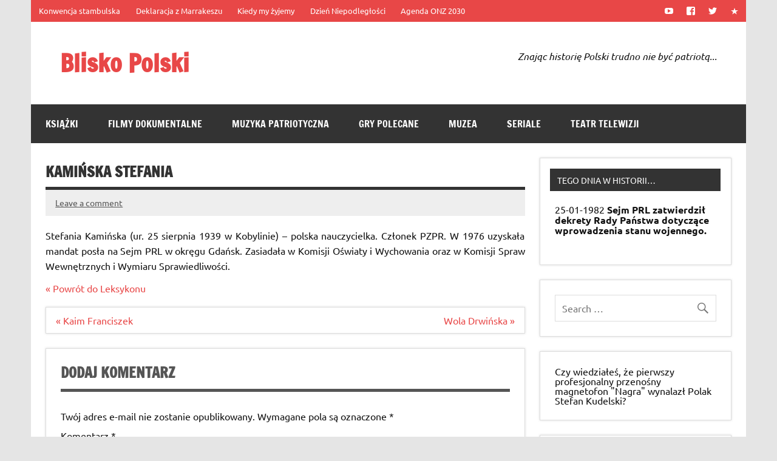

--- FILE ---
content_type: text/html; charset=UTF-8
request_url: https://bliskopolski.pl/leksykon/stefania-kaminska/
body_size: 13130
content:
<!DOCTYPE html><!-- HTML 5 -->
<html lang="pl-PL">

<head>
<meta charset="UTF-8" />
<meta name="viewport" content="width=device-width, initial-scale=1">
<link rel="profile" href="http://gmpg.org/xfn/11" />
<link rel="pingback" href="https://bliskopolski.pl/xmlrpc.php" />

<title>Kamińska Stefania &#8211; Blisko Polski</title>
<meta name='robots' content='max-image-preview:large' />
<link rel="alternate" type="application/rss+xml" title="Blisko Polski &raquo; Kanał z wpisami" href="https://bliskopolski.pl/feed/" />
<link rel="alternate" type="application/rss+xml" title="Blisko Polski &raquo; Kanał z komentarzami" href="https://bliskopolski.pl/comments/feed/" />
<link rel="alternate" type="application/rss+xml" title="Blisko Polski &raquo; Kamińska Stefania Kanał z komentarzami" href="https://bliskopolski.pl/leksykon/stefania-kaminska/feed/" />
		<!-- This site uses the Google Analytics by ExactMetrics plugin v8.7.1 - Using Analytics tracking - https://www.exactmetrics.com/ -->
							<script src="//www.googletagmanager.com/gtag/js?id=G-SZG2PVTETE"  data-cfasync="false" data-wpfc-render="false" type="text/javascript" async></script>
			<script data-cfasync="false" data-wpfc-render="false" type="text/javascript">
				var em_version = '8.7.1';
				var em_track_user = true;
				var em_no_track_reason = '';
								var ExactMetricsDefaultLocations = {"page_location":"https:\/\/bliskopolski.pl\/leksykon\/stefania-kaminska\/"};
								if ( typeof ExactMetricsPrivacyGuardFilter === 'function' ) {
					var ExactMetricsLocations = (typeof ExactMetricsExcludeQuery === 'object') ? ExactMetricsPrivacyGuardFilter( ExactMetricsExcludeQuery ) : ExactMetricsPrivacyGuardFilter( ExactMetricsDefaultLocations );
				} else {
					var ExactMetricsLocations = (typeof ExactMetricsExcludeQuery === 'object') ? ExactMetricsExcludeQuery : ExactMetricsDefaultLocations;
				}

								var disableStrs = [
										'ga-disable-G-SZG2PVTETE',
									];

				/* Function to detect opted out users */
				function __gtagTrackerIsOptedOut() {
					for (var index = 0; index < disableStrs.length; index++) {
						if (document.cookie.indexOf(disableStrs[index] + '=true') > -1) {
							return true;
						}
					}

					return false;
				}

				/* Disable tracking if the opt-out cookie exists. */
				if (__gtagTrackerIsOptedOut()) {
					for (var index = 0; index < disableStrs.length; index++) {
						window[disableStrs[index]] = true;
					}
				}

				/* Opt-out function */
				function __gtagTrackerOptout() {
					for (var index = 0; index < disableStrs.length; index++) {
						document.cookie = disableStrs[index] + '=true; expires=Thu, 31 Dec 2099 23:59:59 UTC; path=/';
						window[disableStrs[index]] = true;
					}
				}

				if ('undefined' === typeof gaOptout) {
					function gaOptout() {
						__gtagTrackerOptout();
					}
				}
								window.dataLayer = window.dataLayer || [];

				window.ExactMetricsDualTracker = {
					helpers: {},
					trackers: {},
				};
				if (em_track_user) {
					function __gtagDataLayer() {
						dataLayer.push(arguments);
					}

					function __gtagTracker(type, name, parameters) {
						if (!parameters) {
							parameters = {};
						}

						if (parameters.send_to) {
							__gtagDataLayer.apply(null, arguments);
							return;
						}

						if (type === 'event') {
														parameters.send_to = exactmetrics_frontend.v4_id;
							var hookName = name;
							if (typeof parameters['event_category'] !== 'undefined') {
								hookName = parameters['event_category'] + ':' + name;
							}

							if (typeof ExactMetricsDualTracker.trackers[hookName] !== 'undefined') {
								ExactMetricsDualTracker.trackers[hookName](parameters);
							} else {
								__gtagDataLayer('event', name, parameters);
							}
							
						} else {
							__gtagDataLayer.apply(null, arguments);
						}
					}

					__gtagTracker('js', new Date());
					__gtagTracker('set', {
						'developer_id.dNDMyYj': true,
											});
					if ( ExactMetricsLocations.page_location ) {
						__gtagTracker('set', ExactMetricsLocations);
					}
										__gtagTracker('config', 'G-SZG2PVTETE', {"forceSSL":"true"} );
															window.gtag = __gtagTracker;										(function () {
						/* https://developers.google.com/analytics/devguides/collection/analyticsjs/ */
						/* ga and __gaTracker compatibility shim. */
						var noopfn = function () {
							return null;
						};
						var newtracker = function () {
							return new Tracker();
						};
						var Tracker = function () {
							return null;
						};
						var p = Tracker.prototype;
						p.get = noopfn;
						p.set = noopfn;
						p.send = function () {
							var args = Array.prototype.slice.call(arguments);
							args.unshift('send');
							__gaTracker.apply(null, args);
						};
						var __gaTracker = function () {
							var len = arguments.length;
							if (len === 0) {
								return;
							}
							var f = arguments[len - 1];
							if (typeof f !== 'object' || f === null || typeof f.hitCallback !== 'function') {
								if ('send' === arguments[0]) {
									var hitConverted, hitObject = false, action;
									if ('event' === arguments[1]) {
										if ('undefined' !== typeof arguments[3]) {
											hitObject = {
												'eventAction': arguments[3],
												'eventCategory': arguments[2],
												'eventLabel': arguments[4],
												'value': arguments[5] ? arguments[5] : 1,
											}
										}
									}
									if ('pageview' === arguments[1]) {
										if ('undefined' !== typeof arguments[2]) {
											hitObject = {
												'eventAction': 'page_view',
												'page_path': arguments[2],
											}
										}
									}
									if (typeof arguments[2] === 'object') {
										hitObject = arguments[2];
									}
									if (typeof arguments[5] === 'object') {
										Object.assign(hitObject, arguments[5]);
									}
									if ('undefined' !== typeof arguments[1].hitType) {
										hitObject = arguments[1];
										if ('pageview' === hitObject.hitType) {
											hitObject.eventAction = 'page_view';
										}
									}
									if (hitObject) {
										action = 'timing' === arguments[1].hitType ? 'timing_complete' : hitObject.eventAction;
										hitConverted = mapArgs(hitObject);
										__gtagTracker('event', action, hitConverted);
									}
								}
								return;
							}

							function mapArgs(args) {
								var arg, hit = {};
								var gaMap = {
									'eventCategory': 'event_category',
									'eventAction': 'event_action',
									'eventLabel': 'event_label',
									'eventValue': 'event_value',
									'nonInteraction': 'non_interaction',
									'timingCategory': 'event_category',
									'timingVar': 'name',
									'timingValue': 'value',
									'timingLabel': 'event_label',
									'page': 'page_path',
									'location': 'page_location',
									'title': 'page_title',
									'referrer' : 'page_referrer',
								};
								for (arg in args) {
																		if (!(!args.hasOwnProperty(arg) || !gaMap.hasOwnProperty(arg))) {
										hit[gaMap[arg]] = args[arg];
									} else {
										hit[arg] = args[arg];
									}
								}
								return hit;
							}

							try {
								f.hitCallback();
							} catch (ex) {
							}
						};
						__gaTracker.create = newtracker;
						__gaTracker.getByName = newtracker;
						__gaTracker.getAll = function () {
							return [];
						};
						__gaTracker.remove = noopfn;
						__gaTracker.loaded = true;
						window['__gaTracker'] = __gaTracker;
					})();
									} else {
										console.log("");
					(function () {
						function __gtagTracker() {
							return null;
						}

						window['__gtagTracker'] = __gtagTracker;
						window['gtag'] = __gtagTracker;
					})();
									}
			</script>
				<!-- / Google Analytics by ExactMetrics -->
		<script type="text/javascript">
window._wpemojiSettings = {"baseUrl":"https:\/\/s.w.org\/images\/core\/emoji\/14.0.0\/72x72\/","ext":".png","svgUrl":"https:\/\/s.w.org\/images\/core\/emoji\/14.0.0\/svg\/","svgExt":".svg","source":{"concatemoji":"https:\/\/bliskopolski.pl\/wp-includes\/js\/wp-emoji-release.min.js?ver=6.3.1"}};
/*! This file is auto-generated */
!function(i,n){var o,s,e;function c(e){try{var t={supportTests:e,timestamp:(new Date).valueOf()};sessionStorage.setItem(o,JSON.stringify(t))}catch(e){}}function p(e,t,n){e.clearRect(0,0,e.canvas.width,e.canvas.height),e.fillText(t,0,0);var t=new Uint32Array(e.getImageData(0,0,e.canvas.width,e.canvas.height).data),r=(e.clearRect(0,0,e.canvas.width,e.canvas.height),e.fillText(n,0,0),new Uint32Array(e.getImageData(0,0,e.canvas.width,e.canvas.height).data));return t.every(function(e,t){return e===r[t]})}function u(e,t,n){switch(t){case"flag":return n(e,"\ud83c\udff3\ufe0f\u200d\u26a7\ufe0f","\ud83c\udff3\ufe0f\u200b\u26a7\ufe0f")?!1:!n(e,"\ud83c\uddfa\ud83c\uddf3","\ud83c\uddfa\u200b\ud83c\uddf3")&&!n(e,"\ud83c\udff4\udb40\udc67\udb40\udc62\udb40\udc65\udb40\udc6e\udb40\udc67\udb40\udc7f","\ud83c\udff4\u200b\udb40\udc67\u200b\udb40\udc62\u200b\udb40\udc65\u200b\udb40\udc6e\u200b\udb40\udc67\u200b\udb40\udc7f");case"emoji":return!n(e,"\ud83e\udef1\ud83c\udffb\u200d\ud83e\udef2\ud83c\udfff","\ud83e\udef1\ud83c\udffb\u200b\ud83e\udef2\ud83c\udfff")}return!1}function f(e,t,n){var r="undefined"!=typeof WorkerGlobalScope&&self instanceof WorkerGlobalScope?new OffscreenCanvas(300,150):i.createElement("canvas"),a=r.getContext("2d",{willReadFrequently:!0}),o=(a.textBaseline="top",a.font="600 32px Arial",{});return e.forEach(function(e){o[e]=t(a,e,n)}),o}function t(e){var t=i.createElement("script");t.src=e,t.defer=!0,i.head.appendChild(t)}"undefined"!=typeof Promise&&(o="wpEmojiSettingsSupports",s=["flag","emoji"],n.supports={everything:!0,everythingExceptFlag:!0},e=new Promise(function(e){i.addEventListener("DOMContentLoaded",e,{once:!0})}),new Promise(function(t){var n=function(){try{var e=JSON.parse(sessionStorage.getItem(o));if("object"==typeof e&&"number"==typeof e.timestamp&&(new Date).valueOf()<e.timestamp+604800&&"object"==typeof e.supportTests)return e.supportTests}catch(e){}return null}();if(!n){if("undefined"!=typeof Worker&&"undefined"!=typeof OffscreenCanvas&&"undefined"!=typeof URL&&URL.createObjectURL&&"undefined"!=typeof Blob)try{var e="postMessage("+f.toString()+"("+[JSON.stringify(s),u.toString(),p.toString()].join(",")+"));",r=new Blob([e],{type:"text/javascript"}),a=new Worker(URL.createObjectURL(r),{name:"wpTestEmojiSupports"});return void(a.onmessage=function(e){c(n=e.data),a.terminate(),t(n)})}catch(e){}c(n=f(s,u,p))}t(n)}).then(function(e){for(var t in e)n.supports[t]=e[t],n.supports.everything=n.supports.everything&&n.supports[t],"flag"!==t&&(n.supports.everythingExceptFlag=n.supports.everythingExceptFlag&&n.supports[t]);n.supports.everythingExceptFlag=n.supports.everythingExceptFlag&&!n.supports.flag,n.DOMReady=!1,n.readyCallback=function(){n.DOMReady=!0}}).then(function(){return e}).then(function(){var e;n.supports.everything||(n.readyCallback(),(e=n.source||{}).concatemoji?t(e.concatemoji):e.wpemoji&&e.twemoji&&(t(e.twemoji),t(e.wpemoji)))}))}((window,document),window._wpemojiSettings);
</script>
<style type="text/css">
img.wp-smiley,
img.emoji {
	display: inline !important;
	border: none !important;
	box-shadow: none !important;
	height: 1em !important;
	width: 1em !important;
	margin: 0 0.07em !important;
	vertical-align: -0.1em !important;
	background: none !important;
	padding: 0 !important;
}
</style>
	<link rel='stylesheet' id='dynamicnews-custom-fonts-css' href='https://bliskopolski.pl/wp-content/themes/dynamic-news-lite/css/custom-fonts.css?ver=20180413' type='text/css' media='all' />
<link rel='stylesheet' id='wp-block-library-css' href='https://bliskopolski.pl/wp-includes/css/dist/block-library/style.min.css?ver=6.3.1' type='text/css' media='all' />
<style id='classic-theme-styles-inline-css' type='text/css'>
/*! This file is auto-generated */
.wp-block-button__link{color:#fff;background-color:#32373c;border-radius:9999px;box-shadow:none;text-decoration:none;padding:calc(.667em + 2px) calc(1.333em + 2px);font-size:1.125em}.wp-block-file__button{background:#32373c;color:#fff;text-decoration:none}
</style>
<style id='global-styles-inline-css' type='text/css'>
body{--wp--preset--color--black: #353535;--wp--preset--color--cyan-bluish-gray: #abb8c3;--wp--preset--color--white: #ffffff;--wp--preset--color--pale-pink: #f78da7;--wp--preset--color--vivid-red: #cf2e2e;--wp--preset--color--luminous-vivid-orange: #ff6900;--wp--preset--color--luminous-vivid-amber: #fcb900;--wp--preset--color--light-green-cyan: #7bdcb5;--wp--preset--color--vivid-green-cyan: #00d084;--wp--preset--color--pale-cyan-blue: #8ed1fc;--wp--preset--color--vivid-cyan-blue: #0693e3;--wp--preset--color--vivid-purple: #9b51e0;--wp--preset--color--primary: #e84747;--wp--preset--color--light-gray: #f0f0f0;--wp--preset--color--dark-gray: #777777;--wp--preset--gradient--vivid-cyan-blue-to-vivid-purple: linear-gradient(135deg,rgba(6,147,227,1) 0%,rgb(155,81,224) 100%);--wp--preset--gradient--light-green-cyan-to-vivid-green-cyan: linear-gradient(135deg,rgb(122,220,180) 0%,rgb(0,208,130) 100%);--wp--preset--gradient--luminous-vivid-amber-to-luminous-vivid-orange: linear-gradient(135deg,rgba(252,185,0,1) 0%,rgba(255,105,0,1) 100%);--wp--preset--gradient--luminous-vivid-orange-to-vivid-red: linear-gradient(135deg,rgba(255,105,0,1) 0%,rgb(207,46,46) 100%);--wp--preset--gradient--very-light-gray-to-cyan-bluish-gray: linear-gradient(135deg,rgb(238,238,238) 0%,rgb(169,184,195) 100%);--wp--preset--gradient--cool-to-warm-spectrum: linear-gradient(135deg,rgb(74,234,220) 0%,rgb(151,120,209) 20%,rgb(207,42,186) 40%,rgb(238,44,130) 60%,rgb(251,105,98) 80%,rgb(254,248,76) 100%);--wp--preset--gradient--blush-light-purple: linear-gradient(135deg,rgb(255,206,236) 0%,rgb(152,150,240) 100%);--wp--preset--gradient--blush-bordeaux: linear-gradient(135deg,rgb(254,205,165) 0%,rgb(254,45,45) 50%,rgb(107,0,62) 100%);--wp--preset--gradient--luminous-dusk: linear-gradient(135deg,rgb(255,203,112) 0%,rgb(199,81,192) 50%,rgb(65,88,208) 100%);--wp--preset--gradient--pale-ocean: linear-gradient(135deg,rgb(255,245,203) 0%,rgb(182,227,212) 50%,rgb(51,167,181) 100%);--wp--preset--gradient--electric-grass: linear-gradient(135deg,rgb(202,248,128) 0%,rgb(113,206,126) 100%);--wp--preset--gradient--midnight: linear-gradient(135deg,rgb(2,3,129) 0%,rgb(40,116,252) 100%);--wp--preset--font-size--small: 13px;--wp--preset--font-size--medium: 20px;--wp--preset--font-size--large: 36px;--wp--preset--font-size--x-large: 42px;--wp--preset--spacing--20: 0.44rem;--wp--preset--spacing--30: 0.67rem;--wp--preset--spacing--40: 1rem;--wp--preset--spacing--50: 1.5rem;--wp--preset--spacing--60: 2.25rem;--wp--preset--spacing--70: 3.38rem;--wp--preset--spacing--80: 5.06rem;--wp--preset--shadow--natural: 6px 6px 9px rgba(0, 0, 0, 0.2);--wp--preset--shadow--deep: 12px 12px 50px rgba(0, 0, 0, 0.4);--wp--preset--shadow--sharp: 6px 6px 0px rgba(0, 0, 0, 0.2);--wp--preset--shadow--outlined: 6px 6px 0px -3px rgba(255, 255, 255, 1), 6px 6px rgba(0, 0, 0, 1);--wp--preset--shadow--crisp: 6px 6px 0px rgba(0, 0, 0, 1);}:where(.is-layout-flex){gap: 0.5em;}:where(.is-layout-grid){gap: 0.5em;}body .is-layout-flow > .alignleft{float: left;margin-inline-start: 0;margin-inline-end: 2em;}body .is-layout-flow > .alignright{float: right;margin-inline-start: 2em;margin-inline-end: 0;}body .is-layout-flow > .aligncenter{margin-left: auto !important;margin-right: auto !important;}body .is-layout-constrained > .alignleft{float: left;margin-inline-start: 0;margin-inline-end: 2em;}body .is-layout-constrained > .alignright{float: right;margin-inline-start: 2em;margin-inline-end: 0;}body .is-layout-constrained > .aligncenter{margin-left: auto !important;margin-right: auto !important;}body .is-layout-constrained > :where(:not(.alignleft):not(.alignright):not(.alignfull)){max-width: var(--wp--style--global--content-size);margin-left: auto !important;margin-right: auto !important;}body .is-layout-constrained > .alignwide{max-width: var(--wp--style--global--wide-size);}body .is-layout-flex{display: flex;}body .is-layout-flex{flex-wrap: wrap;align-items: center;}body .is-layout-flex > *{margin: 0;}body .is-layout-grid{display: grid;}body .is-layout-grid > *{margin: 0;}:where(.wp-block-columns.is-layout-flex){gap: 2em;}:where(.wp-block-columns.is-layout-grid){gap: 2em;}:where(.wp-block-post-template.is-layout-flex){gap: 1.25em;}:where(.wp-block-post-template.is-layout-grid){gap: 1.25em;}.has-black-color{color: var(--wp--preset--color--black) !important;}.has-cyan-bluish-gray-color{color: var(--wp--preset--color--cyan-bluish-gray) !important;}.has-white-color{color: var(--wp--preset--color--white) !important;}.has-pale-pink-color{color: var(--wp--preset--color--pale-pink) !important;}.has-vivid-red-color{color: var(--wp--preset--color--vivid-red) !important;}.has-luminous-vivid-orange-color{color: var(--wp--preset--color--luminous-vivid-orange) !important;}.has-luminous-vivid-amber-color{color: var(--wp--preset--color--luminous-vivid-amber) !important;}.has-light-green-cyan-color{color: var(--wp--preset--color--light-green-cyan) !important;}.has-vivid-green-cyan-color{color: var(--wp--preset--color--vivid-green-cyan) !important;}.has-pale-cyan-blue-color{color: var(--wp--preset--color--pale-cyan-blue) !important;}.has-vivid-cyan-blue-color{color: var(--wp--preset--color--vivid-cyan-blue) !important;}.has-vivid-purple-color{color: var(--wp--preset--color--vivid-purple) !important;}.has-black-background-color{background-color: var(--wp--preset--color--black) !important;}.has-cyan-bluish-gray-background-color{background-color: var(--wp--preset--color--cyan-bluish-gray) !important;}.has-white-background-color{background-color: var(--wp--preset--color--white) !important;}.has-pale-pink-background-color{background-color: var(--wp--preset--color--pale-pink) !important;}.has-vivid-red-background-color{background-color: var(--wp--preset--color--vivid-red) !important;}.has-luminous-vivid-orange-background-color{background-color: var(--wp--preset--color--luminous-vivid-orange) !important;}.has-luminous-vivid-amber-background-color{background-color: var(--wp--preset--color--luminous-vivid-amber) !important;}.has-light-green-cyan-background-color{background-color: var(--wp--preset--color--light-green-cyan) !important;}.has-vivid-green-cyan-background-color{background-color: var(--wp--preset--color--vivid-green-cyan) !important;}.has-pale-cyan-blue-background-color{background-color: var(--wp--preset--color--pale-cyan-blue) !important;}.has-vivid-cyan-blue-background-color{background-color: var(--wp--preset--color--vivid-cyan-blue) !important;}.has-vivid-purple-background-color{background-color: var(--wp--preset--color--vivid-purple) !important;}.has-black-border-color{border-color: var(--wp--preset--color--black) !important;}.has-cyan-bluish-gray-border-color{border-color: var(--wp--preset--color--cyan-bluish-gray) !important;}.has-white-border-color{border-color: var(--wp--preset--color--white) !important;}.has-pale-pink-border-color{border-color: var(--wp--preset--color--pale-pink) !important;}.has-vivid-red-border-color{border-color: var(--wp--preset--color--vivid-red) !important;}.has-luminous-vivid-orange-border-color{border-color: var(--wp--preset--color--luminous-vivid-orange) !important;}.has-luminous-vivid-amber-border-color{border-color: var(--wp--preset--color--luminous-vivid-amber) !important;}.has-light-green-cyan-border-color{border-color: var(--wp--preset--color--light-green-cyan) !important;}.has-vivid-green-cyan-border-color{border-color: var(--wp--preset--color--vivid-green-cyan) !important;}.has-pale-cyan-blue-border-color{border-color: var(--wp--preset--color--pale-cyan-blue) !important;}.has-vivid-cyan-blue-border-color{border-color: var(--wp--preset--color--vivid-cyan-blue) !important;}.has-vivid-purple-border-color{border-color: var(--wp--preset--color--vivid-purple) !important;}.has-vivid-cyan-blue-to-vivid-purple-gradient-background{background: var(--wp--preset--gradient--vivid-cyan-blue-to-vivid-purple) !important;}.has-light-green-cyan-to-vivid-green-cyan-gradient-background{background: var(--wp--preset--gradient--light-green-cyan-to-vivid-green-cyan) !important;}.has-luminous-vivid-amber-to-luminous-vivid-orange-gradient-background{background: var(--wp--preset--gradient--luminous-vivid-amber-to-luminous-vivid-orange) !important;}.has-luminous-vivid-orange-to-vivid-red-gradient-background{background: var(--wp--preset--gradient--luminous-vivid-orange-to-vivid-red) !important;}.has-very-light-gray-to-cyan-bluish-gray-gradient-background{background: var(--wp--preset--gradient--very-light-gray-to-cyan-bluish-gray) !important;}.has-cool-to-warm-spectrum-gradient-background{background: var(--wp--preset--gradient--cool-to-warm-spectrum) !important;}.has-blush-light-purple-gradient-background{background: var(--wp--preset--gradient--blush-light-purple) !important;}.has-blush-bordeaux-gradient-background{background: var(--wp--preset--gradient--blush-bordeaux) !important;}.has-luminous-dusk-gradient-background{background: var(--wp--preset--gradient--luminous-dusk) !important;}.has-pale-ocean-gradient-background{background: var(--wp--preset--gradient--pale-ocean) !important;}.has-electric-grass-gradient-background{background: var(--wp--preset--gradient--electric-grass) !important;}.has-midnight-gradient-background{background: var(--wp--preset--gradient--midnight) !important;}.has-small-font-size{font-size: var(--wp--preset--font-size--small) !important;}.has-medium-font-size{font-size: var(--wp--preset--font-size--medium) !important;}.has-large-font-size{font-size: var(--wp--preset--font-size--large) !important;}.has-x-large-font-size{font-size: var(--wp--preset--font-size--x-large) !important;}
.wp-block-navigation a:where(:not(.wp-element-button)){color: inherit;}
:where(.wp-block-post-template.is-layout-flex){gap: 1.25em;}:where(.wp-block-post-template.is-layout-grid){gap: 1.25em;}
:where(.wp-block-columns.is-layout-flex){gap: 2em;}:where(.wp-block-columns.is-layout-grid){gap: 2em;}
.wp-block-pullquote{font-size: 1.5em;line-height: 1.6;}
</style>
<link rel='stylesheet' id='dynamicnewslite-stylesheet-css' href='https://bliskopolski.pl/wp-content/themes/dynamic-news-lite-child/style.css?ver=1.0' type='text/css' media='all' />
<style id='dynamicnewslite-stylesheet-inline-css' type='text/css'>
.site-description {
	position: absolute;
	clip: rect(1px, 1px, 1px, 1px);
}
</style>
<link rel='stylesheet' id='genericons-css' href='https://bliskopolski.pl/wp-content/themes/dynamic-news-lite/css/genericons/genericons.css?ver=3.4.1' type='text/css' media='all' />
<link rel='stylesheet' id='edynamic-news-lite-style-css' href='https://bliskopolski.pl/wp-content/themes/dynamic-news-lite/style.css?ver=6.3.1' type='text/css' media='all' />
<link rel='stylesheet' id='dynamic-news-lite-child-style-css' href='https://bliskopolski.pl/wp-content/themes/dynamic-news-lite-child/style.css?ver=6.3.1' type='text/css' media='all' />
<link rel='stylesheet' id='tooltip-css' href='https://bliskopolski.pl/wp-content/plugins/TooltipProEcommerce320/assets/css/tooltip.css?ver=6.3.1' type='text/css' media='all' />
<style id='tooltip-inline-css' type='text/css'>
#tt {}

					#tt #ttcont div.glossaryItemTitle {color:#ffffff}
		
		.mobile-link a.glossaryLink {
		color: #fff !important;
		}
		.mobile-link:before{content: "Link hasła: "}
				span.glossaryLink, a.glossaryLink {
		border-bottom: dotted 1px #800000 !important;
		color: #000000 !important;
		}
		a.glossaryLink:hover {
		border-bottom: solid 1px #333333 !important;
		color:#333333 !important;
		}
</style>
<script type='text/javascript' src='https://bliskopolski.pl/wp-content/plugins/google-analytics-dashboard-for-wp/assets/js/frontend-gtag.min.js?ver=8.7.1' id='exactmetrics-frontend-script-js' async data-wp-strategy='async'></script>
<script data-cfasync="false" data-wpfc-render="false" type="text/javascript" id='exactmetrics-frontend-script-js-extra'>/* <![CDATA[ */
var exactmetrics_frontend = {"js_events_tracking":"true","download_extensions":"zip,mp3,mpeg,pdf,docx,pptx,xlsx,rar","inbound_paths":"[{\"path\":\"\\\/go\\\/\",\"label\":\"affiliate\"},{\"path\":\"\\\/recommend\\\/\",\"label\":\"affiliate\"}]","home_url":"https:\/\/bliskopolski.pl","hash_tracking":"false","v4_id":"G-SZG2PVTETE"};/* ]]> */
</script>
<script type='text/javascript' src='https://bliskopolski.pl/wp-includes/js/jquery/jquery.min.js?ver=3.7.0' id='jquery-core-js'></script>
<script type='text/javascript' src='https://bliskopolski.pl/wp-includes/js/jquery/jquery-migrate.min.js?ver=3.4.1' id='jquery-migrate-js'></script>
<!--[if lt IE 9]>
<script type='text/javascript' src='https://bliskopolski.pl/wp-content/themes/dynamic-news-lite/js/html5shiv.min.js?ver=3.7.3' id='html5shiv-js'></script>
<![endif]-->
<script type='text/javascript' id='dynamicnewslite-jquery-navigation-js-extra'>
/* <![CDATA[ */
var dynamicnews_menu_title = {"text":"Menu"};
/* ]]> */
</script>
<script type='text/javascript' src='https://bliskopolski.pl/wp-content/themes/dynamic-news-lite/js/navigation.js?ver=20210324' id='dynamicnewslite-jquery-navigation-js'></script>
<script type='text/javascript' id='dynamicnewslite-jquery-sidebar-js-extra'>
/* <![CDATA[ */
var dynamicnews_sidebar_title = {"text":"Sidebar"};
/* ]]> */
</script>
<script type='text/javascript' src='https://bliskopolski.pl/wp-content/themes/dynamic-news-lite/js/sidebar.js?ver=20210324' id='dynamicnewslite-jquery-sidebar-js'></script>
<link rel="https://api.w.org/" href="https://bliskopolski.pl/wp-json/" /><link rel="EditURI" type="application/rsd+xml" title="RSD" href="https://bliskopolski.pl/xmlrpc.php?rsd" />
<meta name="generator" content="WordPress 6.3.1" />
<link rel="canonical" href="https://bliskopolski.pl/leksykon/stefania-kaminska/" />
<link rel='shortlink' href='https://bliskopolski.pl/?p=74312' />
<link rel="alternate" type="application/json+oembed" href="https://bliskopolski.pl/wp-json/oembed/1.0/embed?url=https%3A%2F%2Fbliskopolski.pl%2Fleksykon%2Fstefania-kaminska%2F" />
<link rel="alternate" type="text/xml+oembed" href="https://bliskopolski.pl/wp-json/oembed/1.0/embed?url=https%3A%2F%2Fbliskopolski.pl%2Fleksykon%2Fstefania-kaminska%2F&#038;format=xml" />
</head>

<body class="glossary-template-default single single-glossary postid-74312 sliding-sidebar mobile-header-none">

<a class="skip-link screen-reader-text" href="#content">Skip to content</a>

<div id="wrapper" class="hfeed">

	<div id="topnavi-wrap">
		
	<div id="topnavi" class="container clearfix">

		
			<div id="topnavi-social-icons" class="social-icons-wrap clearfix">
				<ul id="social-icons-menu" class="social-icons-menu"><li id="menu-item-27576" class="menu-item menu-item-type-custom menu-item-object-custom menu-item-27576"><a title="YT" href="http://www.youtube.com/BliskoPolski"><span class="screen-reader-text">YouTube</span></a></li>
<li id="menu-item-27575" class="menu-item menu-item-type-custom menu-item-object-custom menu-item-27575"><a title="FB" href="http://www.facebook.com/BliskoPolski"><span class="screen-reader-text">Facebook</span></a></li>
<li id="menu-item-27577" class="menu-item menu-item-type-custom menu-item-object-custom menu-item-27577"><a title="TT" href="http://www.twitter.com/BliskoPolski"><span class="screen-reader-text">Twitter</span></a></li>
<li id="menu-item-94752" class="menu-item menu-item-type-custom menu-item-object-custom menu-item-94752"><a href="#"><span class="screen-reader-text">redakcja@bliskopolski.pl</span></a></li>
</ul>			</div>

		
		<nav id="topnav" class="clearfix" role="navigation">
			<ul id="topnav-menu" class="top-navigation-menu"><li id="menu-item-94757" class="menu-item menu-item-type-custom menu-item-object-custom menu-item-94757"><a href="https://bliskopolski.pl/leksykon/konwencja-stambulska/">Konwencja stambulska</a></li>
<li id="menu-item-94756" class="menu-item menu-item-type-custom menu-item-object-custom menu-item-94756"><a href="https://bliskopolski.pl/leksykon/deklaracja-z-marrakeszu/">Deklaracja z Marrakeszu</a></li>
<li id="menu-item-94759" class="menu-item menu-item-type-custom menu-item-object-custom menu-item-94759"><a href="https://bliskopolski.pl/hymn-polski">Kiedy my żyjemy</a></li>
<li id="menu-item-94760" class="menu-item menu-item-type-custom menu-item-object-custom menu-item-94760"><a href="https://bliskopolski.pl/dzien-niepodleglosci">Dzień Niepodległości</a></li>
<li id="menu-item-102103" class="menu-item menu-item-type-custom menu-item-object-custom menu-item-102103"><a href="https://bliskopolski.pl/agenda-onz-2030/">Agenda ONZ 2030</a></li>
</ul>		</nav>

		
	</div>
	</div>

	<div id="header-wrap">

		<header id="header" class="container clearfix" role="banner">

			<div id="logo" class="clearfix">

								
		<p class="site-title"><a href="https://bliskopolski.pl/" rel="home">Blisko Polski</a></p>

					
			<p class="site-description">www.bliskopolski.pl</p>

		
			</div>

			<div id="header-content" class="clearfix">
				
	<div class="header-widgets clearfix">
		<aside id="custom_html-8" class="widget_text header-widget widget_custom_html"><div class="textwidget custom-html-widget"><i>Znając historię Polski trudno nie być patriotą...</i></div></aside>	</div><!-- .header-widgets -->

			</div>

		</header>

	</div>

	<div id="navi-wrap">
		<nav id="mainnav" class="container clearfix" role="navigation">
			<ul id="mainnav-menu" class="main-navigation-menu"><li id="menu-item-69364" class="menu-item menu-item-type-taxonomy menu-item-object-category menu-item-69364"><a href="https://bliskopolski.pl/kategoria/ksiazki/polecane-publikacje/">Książki</a></li>
<li id="menu-item-69365" class="menu-item menu-item-type-taxonomy menu-item-object-category menu-item-69365"><a href="https://bliskopolski.pl/kategoria/filmy/polecane-dokumentalne/">Filmy dokumentalne</a></li>
<li id="menu-item-69366" class="menu-item menu-item-type-taxonomy menu-item-object-category menu-item-69366"><a href="https://bliskopolski.pl/kategoria/polecane-muzyka/">Muzyka patriotyczna</a></li>
<li id="menu-item-69367" class="menu-item menu-item-type-taxonomy menu-item-object-category menu-item-69367"><a href="https://bliskopolski.pl/kategoria/polecane-gry/">Gry polecane</a></li>
<li id="menu-item-69369" class="menu-item menu-item-type-taxonomy menu-item-object-category menu-item-69369"><a href="https://bliskopolski.pl/kategoria/polecane-muzea/">Muzea</a></li>
<li id="menu-item-69370" class="menu-item menu-item-type-taxonomy menu-item-object-category menu-item-69370"><a href="https://bliskopolski.pl/kategoria/polecane-seriale/">Seriale</a></li>
<li id="menu-item-69371" class="menu-item menu-item-type-taxonomy menu-item-object-category menu-item-69371"><a href="https://bliskopolski.pl/kategoria/polecane-teatr-telewizji/">Teatr telewizji</a></li>
</ul>		</nav>
	</div>

	
	<div id="wrap" class="container clearfix">
		
		<section id="content" class="primary" role="main">
		
					
		
	<article id="post-74312" class="post-74312 glossary type-glossary status-publish hentry glossary-categories-czlonkowie-pzpr glossary-categories-ludzie glossary-categories-politycy">
	
		<h1 class="entry-title post-title">Kamińska Stefania</h1>		
		<div class="entry-meta postmeta clearfix">
	<span class="meta-comments">
		<a href="https://bliskopolski.pl/leksykon/stefania-kaminska/#respond">Leave a comment</a>	</span>

	</div>
		
				
		<div class="entry clearfix">
			<p style="text-align: justify;">Stefania Kamińska (ur. 25 sierpnia 1939 w Kobylinie) – polska nauczycielka. Członek PZPR. W 1976 uzyskała mandat posła na Sejm PRL w okręgu Gdańsk. Zasiadała w Komisji Oświaty i Wychowania oraz w Komisji Spraw Wewnętrznych i Wymiaru Sprawiedliwości.</p>
<a href="https://bliskopolski.pl/leksykon/" style="display:block;margin:10px 0;">« Powrót do Leksykonu</a>			<!-- <rdf:RDF xmlns:rdf="http://www.w3.org/1999/02/22-rdf-syntax-ns#"
			xmlns:dc="http://purl.org/dc/elements/1.1/"
			xmlns:trackback="http://madskills.com/public/xml/rss/module/trackback/">
		<rdf:Description rdf:about="https://bliskopolski.pl/leksykon/stefania-kaminska/"
    dc:identifier="https://bliskopolski.pl/leksykon/stefania-kaminska/"
    dc:title="Kamińska Stefania"
    trackback:ping="https://bliskopolski.pl/leksykon/stefania-kaminska/trackback/" />
</rdf:RDF> -->
			<div class="page-links"></div>			
		</div>
		
		<div class="postinfo clearfix">
			<span class="meta-category">
							</span>

		</div>

	</article>
		
		
	<nav class="navigation post-navigation" aria-label="Wpisy">
		<h2 class="screen-reader-text">Nawigacja wpisu</h2>
		<div class="nav-links"><div class="nav-previous"><a href="https://bliskopolski.pl/leksykon/franciszek-kaim/" rel="prev">&laquo; Kaim Franciszek</a></div><div class="nav-next"><a href="https://bliskopolski.pl/leksykon/wola-drwinska/" rel="next">Wola Drwińska &raquo;</a></div></div>
	</nav>			
					
		


	<div id="comments">
	
		
						<div id="respond" class="comment-respond">
		<h3 id="reply-title" class="comment-reply-title">Dodaj komentarz <small><a rel="nofollow" id="cancel-comment-reply-link" href="/leksykon/stefania-kaminska/#respond" style="display:none;">Anuluj pisanie odpowiedzi</a></small></h3><form action="https://bliskopolski.pl/wp-comments-post.php" method="post" id="commentform" class="comment-form"><p class="comment-notes"><span id="email-notes">Twój adres e-mail nie zostanie opublikowany.</span> <span class="required-field-message">Wymagane pola są oznaczone <span class="required">*</span></span></p><p class="comment-form-comment"><label for="comment">Komentarz <span class="required">*</span></label> <textarea id="comment" name="comment" cols="45" rows="8" maxlength="65525" required="required"></textarea></p><p class="comment-form-author"><label for="author">Nazwa <span class="required">*</span></label> <input id="author" name="author" type="text" value="" size="30" maxlength="245" autocomplete="name" required="required" /></p>
<p class="comment-form-email"><label for="email">E-mail <span class="required">*</span></label> <input id="email" name="email" type="text" value="" size="30" maxlength="100" aria-describedby="email-notes" autocomplete="email" required="required" /></p><p class="comment-form-author">
    <label for="email_address">(ANTYSPAM) Rok wybuchu powstania warszawskiego<span class="required">*</span></label>
    <input id="email_address" name="email_address" size="4" type="text" /></p>
<p class="comment-form-cookies-consent"><input id="wp-comment-cookies-consent" name="wp-comment-cookies-consent" type="checkbox" value="yes" /> <label for="wp-comment-cookies-consent">Zapisz moje dane, adres e-mail i witrynę w przeglądarce aby wypełnić dane podczas pisania kolejnych komentarzy.</label></p>
<p class="form-submit"><input name="submit" type="submit" id="submit" class="submit" value="Opublikuj komentarz" /> <input type='hidden' name='comment_post_ID' value='74312' id='comment_post_ID' />
<input type='hidden' name='comment_parent' id='comment_parent' value='0' />
</p></form>	</div><!-- #respond -->
			
	</div>

		
		</section>
		
		
	<section id="sidebar" class="secondary clearfix" role="complementary">

		<aside id="this_day_in_history_widget-4" class="widget widget_this_day_in_history clearfix"><h3 class="widgettitle"><span>Tego dnia w historii&#8230;</span></h3><dl class="tdih"><dd> <span class="tdih_event_name">25-01-1982 <B>Sejm PRL zatwierdził dekrety Rady Państwa dotyczące wprowadzenia stanu wojennego.</B> </span></dd></dl></aside><aside id="search-2" class="widget widget_search clearfix">
	<form role="search" method="get" class="search-form" action="https://bliskopolski.pl/">
		<label>
			<span class="screen-reader-text">Search for:</span>
			<input type="search" class="search-field" placeholder="Search &hellip;" value="" name="s">
		</label>
		<button type="submit" class="search-submit">
			<span class="genericon-search"></span>
		</button>
	</form>

</aside><aside id="randomtext-9" class="widget randomtext clearfix">Czy wiedziałeś, że pierwszy profesjonalny przenośny magnetofon "Nagra" wynalazł Polak Stefan Kudelski?</aside><aside id="custom_html-4" class="widget_text widget widget_custom_html clearfix"><h3 class="widgettitle"><span>Zobacz również</span></h3><div class="textwidget custom-html-widget"><a href="https://bliskopolski.pl/historia-polski/powstanie-wielkopolskie/krotko/">Powstanie wielkopolskie krótko</a>
 | 
<a href="https://bliskopolski.pl/historia-polski/powstania-slaskie/krotko/">Powstania śląskie krótko</a>
 | 
<a href="https://bliskopolski.pl/historia-polski/ii-wojna-swiatowa/powstanie-warszawskie/">Powstanie warszawskie</a>
 | 
<a href="https://bliskopolski.pl/historia-polski/powstania-slaskie/">Powstania śląskie</a>
 |
<a href="http://www.bliskopolski.pl/historia-polski/daty/">Historia Polski – daty</a>
 |
<a href="http://www.bliskopolski.pl/historia-polski/w-pigulce/">Historia Polski w pigułce</a>
 |
<a href="http://www.bliskopolski.pl/historia-polski/w-skrocie/">Historia Polski w skrócie</a>
 |
<a href="http://www.bliskopolski.pl/slownik/historyczny/">Słownik historyczny</a> 
 |
<a href="http://www.bliskopolski.pl/slownik/komunistyczny/">Słownik komunistyczny</a>
 |
<a href="http://www.bliskopolski.pl/slownik/lustracyjny/">Słownik lustracyjny</a>
 |
<a href="https://bliskopolski.pl/altiero-spinelli/">Altiero Spinelli</a>
 |
<a href="https://bliskopolski.pl/manifest-z-ventotene/">Manifest z Ventotene</a>
 | 
<a href="https://www.youtube.com/watch?v=uOEU0mLkBnU" target="_blank" rel="noopener">Mazurek Dąbrowskiego</a>
 | 
<a href="http://www.bliskopolski.pl/muzyka/piosenki-patriotyczne/">Piosenki patriotyczne</a>
 | 
<a href="https://www.youtube.com/watch?v=s82ewEfteHs" target="_blank" rel="noopener">Hymn państwowy</a>
 | 
<a href="http://www.bliskopolski.pl/che-guevara/">Che Guevara</a>
 | 
<a href="http://www.bliskopolski.pl/historia-polski/polskie-powstania/">Polskie powstania</a>
 | 
<a href="http://www.bliskopolski.pl/kotylion/">Kotylion?!</a>
 | 
<a href="http://www.bliskopolski.pl/kosciol/koledy/">Kolędy</a>
 | 
<a href="http://www.bliskopolski.pl/blizej-polski/">Bliżej Polski</a>
 | 
<a href="http://www.bliskopolski.pl/slascy-patrioci/">Śląscy patrioci</a></div></aside><aside id="randomtext-11" class="widget randomtext clearfix">„Jestem Polakiem – więc mam obowiązki polskie: są one tym większe i tym silniej się do nich poczuwam, im wyższy przedstawiam typ człowieka.” Roman Dmowski</aside><aside id="block-2" class="widget widget_block clearfix"><p><a href="https://sklep.bliskopolski.pl/produkt/koszulka-polo-polska-czerwona-damska/">Koszulka polo Polska czerwona damska</a></p>
</aside><aside id="custom_html-9" class="widget_text widget widget_custom_html clearfix"><div class="textwidget custom-html-widget"><div id="ceneoaffcontainer725451"></div>
<a id="ceneoaff-logo" title="Ceneo.pl" href="https://www.ceneo.pl/#pid=29086&crid=725451&cid=49141" rel="nofollow"><img style="border:0;width:1px;height:1px;" src="//image.ceneostatic.pl/data/custom_images/4917/custom_image.png" alt="Ceneo.pl" /></a>
<script type="text/javascript" charset="utf-8">
	if (typeof CeneoAPOptions == "undefined" || CeneoAPOptions == null)
	{
	var CeneoAPOptions = new Array(); 
	stamp = parseInt(new Date().getTime()/86400, 10);
	var script = document.createElement("script");
	script.setAttribute("type", "text/javascript");
	script.setAttribute("src", "//partnerzyapi.ceneo.pl/External/ap.js?"+stamp);
	script.setAttribute("charset", "utf-8");
	var head = document.getElementsByTagName("head")[0];
	head.appendChild(script);
	}
	CeneoAPOptions[CeneoAPOptions.length] =
	{
		ad_creation: 725451,
		ad_channel: 49141,
		ad_partner: 29086,
		ad_type: 1,
		ad_content: '40,41,42,43,463,469,470,537,573,626,743,850,963,1109,1495,2286,2379,2644,2695,2813,3426,4377',
		ad_format: 1,
		ad_newpage: true,
		ad_basket: true,
		ad_container: 'ceneoaffcontainer725451',
		ad_formatTypeId: 2,
		ad_contextual: false, 
		ad_recommended: false, 
		ad_showRank: false ,
		ad_includePrice: true,
		ad_includePicture: true,
		ad_includeRating: false,
		ad_customWidth: 330,
		ad_rowCount: 2,
		ad_columnCount: 1,
		ad_bdColor: '000000',
		ad_bgColor: 'ffffff',
		ad_txColor: '00008b',
		ad_pcColor: 'FF7A03',
		ad_boldPrice: false,
		ad_fontSize: 13,
		ad_imageHeight: 60,
		ad_fontOptionId: 2,
		ad_fontOptionName: '',
		ad_sUpButton: false,
		ad_upButtonT: '',
		ad_upButtonTCol: 'FFFFFF',
		ad_upButtonBcgCol: 'FF7A03',
		ad_upButtonRPc: 0,
		ad_sDwnButton:false,
		ad_dwnButtonT: '',
		ad_dwnButtonTCol: 'FFFFFF',
		ad_dwnButtonBcgCol: 'FF7A03',
		ad_dwnButtonRPc: 0,
		ad_sPrBor: false,
		ad_prBorCol: 'FF7A03',
		ad_prBorWth: 0,
		ad_hMore: true,
		ad_redirect: ''
	};
</script></div></aside>
	</section>
	</div>
	

	<div id="footer-wrap">

		<footer id="footer" class="container clearfix" role="contentinfo">

			
				<nav id="footernav" class="clearfix" role="navigation">
					<ul id="footernav-menu" class="menu"><li id="menu-item-98779" class="menu-item menu-item-type-post_type menu-item-object-post menu-item-98779"><a href="https://bliskopolski.pl/filmy/jerzy-malcher-miedzy-londynem-a-rybnikiem-2018/">Jerzy Malcher</a></li>
<li id="menu-item-100130" class="menu-item menu-item-type-post_type menu-item-object-page menu-item-100130"><a href="https://bliskopolski.pl/tobie-polsko/">Tobie Polsko</a></li>
<li id="menu-item-101007" class="menu-item menu-item-type-post_type menu-item-object-page menu-item-101007"><a href="https://bliskopolski.pl/unia-europejska/">Unia Europejska</a></li>
<li id="menu-item-100497" class="menu-item menu-item-type-post_type menu-item-object-page menu-item-100497"><a href="https://bliskopolski.pl/mapa-strony/">Mapa strony</a></li>
<li id="menu-item-101646" class="menu-item menu-item-type-custom menu-item-object-custom menu-item-101646"><a href="https://fabris.pl/">Fabris</a></li>
<li id="menu-item-104994" class="menu-item menu-item-type-custom menu-item-object-custom menu-item-104994"><a href="https://www.migracja.info/">Migracja</a></li>
<li id="menu-item-104705" class="menu-item menu-item-type-post_type menu-item-object-page menu-item-104705"><a href="https://bliskopolski.pl/cpk/">CPK</a></li>
<li id="menu-item-105101" class="menu-item menu-item-type-post_type menu-item-object-post menu-item-105101"><a href="https://bliskopolski.pl/aktualnosci/fascynujaca-saga-pilek-mundialowych/">Piłki MŚ</a></li>
</ul>				</nav>

			
			<div id="footer-text">
				
	<span class="credit-link">
		WordPress Theme: Dynamic News by ThemeZee.	</span>

				</div>

		</footer>

	</div>

</div><!-- end #wrapper -->

<link rel='stylesheet' id='jquery-listnav-style-css' href='https://bliskopolski.pl/wp-content/plugins/TooltipProEcommerce320/assets/css/jquery.listnav.css?ver=6.3.1' type='text/css' media='all' />
<script type='text/javascript' src='https://bliskopolski.pl/wp-content/plugins/TooltipProEcommerce320/assets/js/modernizr.min.js?ver=6.3.1' id='cm-modernizr-js-js'></script>
<script id="mediaelement-core-js-before" type="text/javascript">
var mejsL10n = {"language":"pl","strings":{"mejs.download-file":"Pobierz plik","mejs.install-flash":"Korzystasz z przegl\u0105darki, kt\u00f3ra nie ma w\u0142\u0105czonej lub zainstalowanej wtyczki Flash player. W\u0142\u0105cz wtyczk\u0119 Flash player lub pobierz najnowsz\u0105 wersj\u0119 z https:\/\/get.adobe.com\/flashplayer\/","mejs.fullscreen":"Tryb pe\u0142noekranowy","mejs.play":"Odtw\u00f3rz","mejs.pause":"Zatrzymaj","mejs.time-slider":"Slider Czasu","mejs.time-help-text":"U\u017cyj strza\u0142ek lewo\/prawo aby przesun\u0105\u0107 o sekund\u0119 do przodu lub do ty\u0142u, strza\u0142ek g\u00f3ra\/d\u00f3\u0142 aby przesun\u0105\u0107 o dziesi\u0119\u0107 sekund.","mejs.live-broadcast":"Transmisja na \u017cywo","mejs.volume-help-text":"U\u017cywaj strza\u0142ek do g\u00f3ry\/do do\u0142u aby zwi\u0119kszy\u0107 lub zmniejszy\u0107 g\u0142o\u015bno\u015b\u0107.","mejs.unmute":"W\u0142\u0105cz dzwi\u0119k","mejs.mute":"Wycisz","mejs.volume-slider":"Suwak g\u0142o\u015bno\u015bci","mejs.video-player":"Odtwarzacz video","mejs.audio-player":"Odtwarzacz plik\u00f3w d\u017awi\u0119kowych","mejs.captions-subtitles":"Napisy","mejs.captions-chapters":"Rozdzia\u0142y","mejs.none":"Brak","mejs.afrikaans":"afrykanerski","mejs.albanian":"Alba\u0144ski","mejs.arabic":"arabski","mejs.belarusian":"bia\u0142oruski","mejs.bulgarian":"bu\u0142garski","mejs.catalan":"katalo\u0144ski","mejs.chinese":"chi\u0144ski","mejs.chinese-simplified":"chi\u0144ski (uproszczony)","mejs.chinese-traditional":"chi\u0144ski (tradycyjny)","mejs.croatian":"chorwacki","mejs.czech":"czeski","mejs.danish":"du\u0144ski","mejs.dutch":"holenderski","mejs.english":"angielski","mejs.estonian":"esto\u0144ski","mejs.filipino":"filipi\u0144ski","mejs.finnish":"fi\u0144ski","mejs.french":"francuski","mejs.galician":"galicyjski","mejs.german":"niemiecki","mejs.greek":"grecki","mejs.haitian-creole":"Kreolski haita\u0144ski","mejs.hebrew":"hebrajski","mejs.hindi":"hinduski","mejs.hungarian":"w\u0119gierski","mejs.icelandic":"islandzki","mejs.indonesian":"indonezyjski","mejs.irish":"irlandzki","mejs.italian":"w\u0142oski","mejs.japanese":"japo\u0144ski","mejs.korean":"korea\u0144ski","mejs.latvian":"\u0142otewski","mejs.lithuanian":"litewski","mejs.macedonian":"macedo\u0144ski","mejs.malay":"malajski","mejs.maltese":"malta\u0144ski","mejs.norwegian":"norweski","mejs.persian":"perski","mejs.polish":"polski","mejs.portuguese":"portugalski","mejs.romanian":"rumu\u0144ski","mejs.russian":"rosyjski","mejs.serbian":"serbski","mejs.slovak":"s\u0142owacki","mejs.slovenian":"s\u0142owe\u0144ski","mejs.spanish":"hiszpa\u0144ski","mejs.swahili":"suahili","mejs.swedish":"szwedzki","mejs.tagalog":"tagalski","mejs.thai":"tajski","mejs.turkish":"turecki","mejs.ukrainian":"ukrai\u0144ski","mejs.vietnamese":"wietnamski","mejs.welsh":"walijski","mejs.yiddish":"jidysz"}};
</script>
<script type='text/javascript' src='https://bliskopolski.pl/wp-includes/js/mediaelement/mediaelement-and-player.min.js?ver=4.2.17' id='mediaelement-core-js'></script>
<script type='text/javascript' src='https://bliskopolski.pl/wp-includes/js/mediaelement/mediaelement-migrate.min.js?ver=6.3.1' id='mediaelement-migrate-js'></script>
<script type='text/javascript' id='mediaelement-js-extra'>
/* <![CDATA[ */
var _wpmejsSettings = {"pluginPath":"\/wp-includes\/js\/mediaelement\/","classPrefix":"mejs-","stretching":"responsive","audioShortcodeLibrary":"mediaelement","videoShortcodeLibrary":"mediaelement"};
/* ]]> */
</script>
<script type='text/javascript' id='tooltip-frontend-js-js-extra'>
/* <![CDATA[ */
var cmtt_data = {"tooltip":{"clickable":false,"minw":200,"maxw":400,"top":3,"left":23,"endalpha":95,"borderStyle":"none","borderWidth":"0px","borderColor":"#000000","background":"#666666","foreground":"#ffffff","fontSize":"13px","padding":"2px 12px 3px 7px","borderRadius":"6px","close_button":false},"ajaxurl":"https:\/\/bliskopolski.pl\/wp-admin\/admin-ajax.php","post_id":"74312","mobile_disable_tooltips":"0","mobile_support":"1","doubleclick_api":""};
/* ]]> */
</script>
<script type='text/javascript' src='https://bliskopolski.pl/wp-content/plugins/TooltipProEcommerce320/assets/js/tooltip.js?ver=6.3.1' id='tooltip-frontend-js-js'></script>
<script type='text/javascript' src='https://bliskopolski.pl/wp-includes/js/comment-reply.min.js?ver=6.3.1' id='comment-reply-js'></script>
</body>
</html>
<!-- WP Super Cache is installed but broken. The constant WPCACHEHOME must be set in the file wp-config.php and point at the WP Super Cache plugin directory. -->